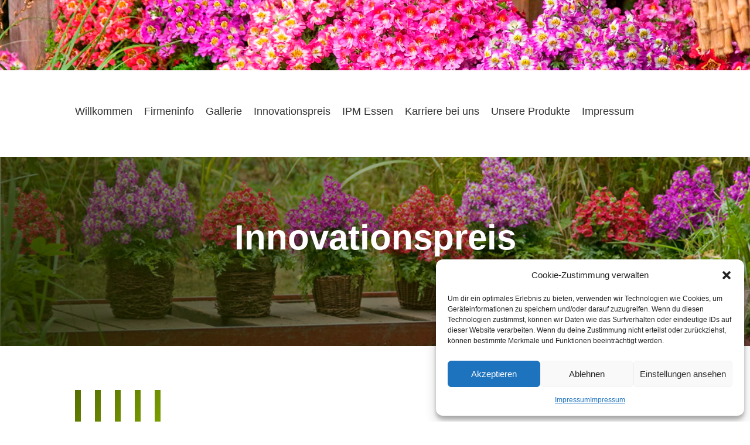

--- FILE ---
content_type: text/css
request_url: https://gartenbau-brokemper.de/wp-content/et-cache/129/et-core-unified-tb-324-deferred-129.min.css?ver=1764952445
body_size: 2324
content:
div.et_pb_section.et_pb_section_0_tb_header{background-image:url(https://gartenbau-brokemper.de/wp-content/uploads/2023/02/Bauernorchidee-Schizanthus-07.jpg)!important}.et_pb_section_0_tb_header{height:200px;min-height:200px;width:100%}.et_pb_section_0_tb_header.et_pb_section{margin-bottom:-80px;background-color:RGBA(255,255,255,0)!important}.et_pb_section_1_tb_header{min-height:100px}.et_pb_section_1_tb_header.et_pb_section{padding-bottom:0px;margin-top:-40px;margin-bottom:50px}.et_pb_row_0_tb_header.et_pb_row{padding-top:0px!important;margin-right:auto!important;margin-bottom:-27px!important;margin-left:auto!important;padding-top:0px}div.et_pb_section.et_pb_section_0{background-image:linear-gradient(45deg,rgba(29,38,0,0.85) 0%,rgba(29,38,0,0) 100%),url(https://gartenbau-brokemper.de/wp-content/uploads/2023/02/Laufbild6.Premium-Qualitaet-in-der-Produktion.940x340_Schizanthus_2.jpg)!important}.et_pb_section_0.et_pb_section{padding-top:6vw;padding-right:0px;padding-bottom:6vw;padding-left:0px}.et_pb_text_0{line-height:2em;font-size:18px;line-height:2em;max-width:600px}.et_pb_text_0 h1{font-family:'Cormorant Garamond',sans-serif;font-weight:700;font-size:60px;line-height:1.2em}div.et_pb_section.et_pb_section_1{background-size:initial;background-position:right 0px bottom 0px;background-image:url(https://gartenbau-brokemper.de/wp-content/uploads/2023/02/gardener-03.png)!important}.et_pb_section_1.et_pb_section{padding-top:50px;padding-right:0px;padding-bottom:50px;padding-left:0px}.et_pb_row_1{min-height:53px}.et_pb_row_1.et_pb_row{padding-bottom:0px!important;padding-bottom:0px}.et_pb_image_0{background-image:linear-gradient(135deg,#556e00 0%,#8db700 100%);max-width:146px;text-align:left;margin-left:0}.et_pb_testimonial_0.et_pb_testimonial .et_pb_testimonial_content{font-weight:700;text-transform:uppercase;font-size:20px}.et_pb_testimonial_0.et_pb_testimonial,.et_pb_testimonial_1.et_pb_testimonial,.et_pb_testimonial_2.et_pb_testimonial{background-color:#f5f5f5;background-color:#f5f5f5}.et_pb_image_1{text-align:left;margin-left:0}.et_pb_text_0.et_pb_module{margin-left:auto!important;margin-right:auto!important}@media only screen and (max-width:980px){.et_pb_text_0 h1{font-size:50px}.et_pb_image_0 .et_pb_image_wrap img,.et_pb_image_1 .et_pb_image_wrap img{width:auto}}@media only screen and (max-width:767px){.et_pb_text_0{font-size:16px}.et_pb_text_0 h1{font-size:40px}.et_pb_image_0 .et_pb_image_wrap img,.et_pb_image_1 .et_pb_image_wrap img{width:auto}}